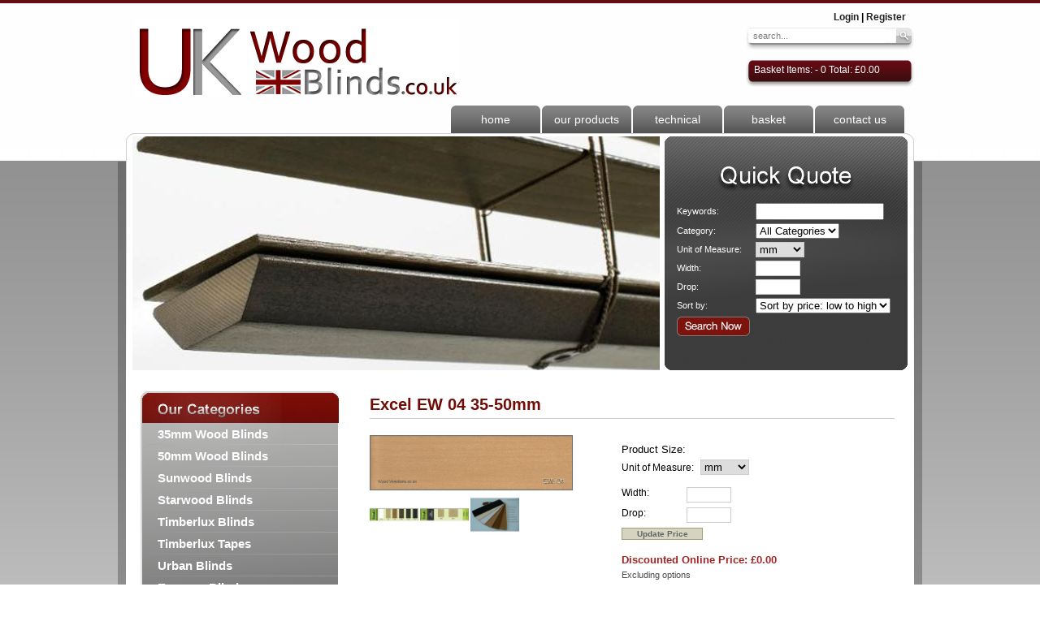

--- FILE ---
content_type: text/html; charset=ISO-8859-1
request_url: https://www.ukwoodblinds.co.uk/35mm-Slat/Excel-EW-04/
body_size: 8955
content:

<!DOCTYPE HTML PUBLIC "-//W3C//DTD HTML 4.01 Transitional//EN" "http://www.w3.org/TR/html4/loose.dtd">
<html>
    <head>
        <title>Decora Excel EW04 35-50mm Wooden Blinds</title>
        		<meta name="description" content="Decora Excel EW04 35-50mm Wooden Blinds">
        <meta name="keywords" content="Decora Excel EW04 35-50mm Wooden Blinds">
                <link rel="canonical" href="http://www.ukwoodblinds.co.uk/Excel-Wood-Blinds/Excel-EW-04">
                <meta http-equiv="Content-Type" content="text/html; charset=iso-8859-1">
        <meta name="SKYPE_TOOLBAR" content="SKYPE_TOOLBAR_PARSER_COMPATIBLE">
        
        <link rel="shortcut icon" href="/favicon.ico?v=3">
        <link rel="icon" href="/favicon.ico?v=3" type="image/x-icon">
        <link rel="shortcut icon" href="/favicon.ico?v=3" type="image/x-icon">
        <link rel="alternate" type="application/rss+xml" href="/rss_feeds/rss_articles.xml" title=""> 
        <link type="text/css" rel="stylesheet" href="/theme/js/jquery/smoothness/jquery-ui-1.8.5.custom.css" >
		<script type="text/javascript" src="/theme/js/jquery/jquery-1.4.2.min.js"></script>
		<script type="text/javascript" src="/theme/js/jquery/jquery-ui-1.8.5.custom.min.js"></script>
		<link href="/reset/reset.css" rel="stylesheet" type="text/css">
		<link href="/reset/text.css" rel="stylesheet" type="text/css">
		<link href="/include/script/jquery.lightbox-0.5.css" rel="stylesheet" type="text/css" media="screen"><link href="/include/script/jquery.simplyscroll-1.0.4.css" rel="stylesheet" type="text/css" media="screen">                
<script type='text/javascript' src='/include/script/fader_module.js'></script>
<script type='text/javascript'>
var topbanner = new Array();
topbanner[0] = new Object()
topbanner[0]["delay"]=5000;
topbanner[0]["width"]=649;
topbanner[0]["fader_type"]='fade';
topbanner[1] = new Object()
topbanner[1]["delay"]=5000;
topbanner[1]["width"]=649;
topbanner[1]["fader_type"]='fade';
topbanner[2] = new Object()
topbanner[2]["delay"]=5000;
topbanner[2]["width"]=649;
topbanner[2]["fader_type"]='fade';
topbanner[3] = new Object()
topbanner[3]["delay"]=5000;
topbanner[3]["width"]=649;
topbanner[3]["fader_type"]='fade';
topbanner[4] = new Object()
topbanner[4]["delay"]=5000;
topbanner[4]["width"]=649;
topbanner[4]["fader_type"]='fade';
topbanner[5] = new Object()
topbanner[5]["delay"]=5000;
topbanner[5]["width"]=649;
topbanner[5]["fader_type"]='fade';
topbanner[6] = new Object()
topbanner[6]["delay"]=5000;
topbanner[6]["width"]=649;
topbanner[6]["fader_type"]='fade';
topbanner[7] = new Object()
topbanner[7]["delay"]=5000;
topbanner[7]["width"]=649;
topbanner[7]["fader_type"]='fade';
topbanner[8] = new Object()
topbanner[8]["delay"]=5000;
topbanner[8]["width"]=649;
topbanner[8]["fader_type"]='fade';
topbanner[9] = new Object()
topbanner[9]["delay"]=5000;
topbanner[9]["width"]=649;
topbanner[9]["fader_type"]='fade';
topbanner[10] = new Object()
topbanner[10]["delay"]=5000;
topbanner[10]["width"]=649;
topbanner[10]["fader_type"]='fade';
topbanner[11] = new Object()
topbanner[11]["delay"]=5000;
topbanner[11]["width"]=649;
topbanner[11]["fader_type"]='fade';
topbanner[12] = new Object()
topbanner[12]["delay"]=5000;
topbanner[12]["width"]=649;
topbanner[12]["fader_type"]='fade';
topbanner[13] = new Object()
topbanner[13]["delay"]=5000;
topbanner[13]["width"]=649;
topbanner[13]["fader_type"]='fade';</script>
        <link href="/login_slider.css" type="text/css" rel="stylesheet">
        <!-- jQuery - the core - Login Slider -->
        <!-- Sliding effect - Login Slider -->
        <script type="text/javascript" src="/include/script/login_slider/slide.js"></script>
		<script type="text/javascript" src="/include/script/xlib.js"></script>
		<script type="text/javascript" src="/include/script/jquery.lightbox-0.5.min.js"></script>
<script type="text/javascript" src="/include/script/jquery.simplyscroll-1.0.4.min.js"></script>
        <script type="text/javascript">
$(function() {

	$('#lightboximages a').lightBox({
		fixedNavigation:true,
		imageBlank: '/images/lightbox-blank.gif',
		imageLoading: '/images/lightbox-ico-loading.gif',
		imageBtnClose: '/images/lightbox-btn-close.gif',
		imageBtnPrev: '/images/lightbox-btn-prev.gif',
		imageBtnNext: '/images/lightbox-btn-next.gif'
	});


	if($('#specials-content-box').length > 0) {
        $('#specials-content-box').simplyScroll({
                autoMode: 'loop',
                className: 'vert',
                horizontal: false,
                frameRate: 20,
                speed: 2
        });
    }
	
	if($('.scallop_info a > img').length > 0) {
        $('.scallop_info a > img').parent().lightBox({
            fixedNavigation:true,
            imageBlank: '/images/lightbox-blank.gif',
            imageLoading: '/images/lightbox-ico-loading.gif',
            imageBtnClose: '/images/lightbox-btn-close.gif',
            imageBtnPrev: '/images/lightbox-btn-prev.gif',
            imageBtnNext: '/images/lightbox-btn-next.gif'
        });
    }

});
</script>
        
        <link href="/css.css" rel="stylesheet" type="text/css">
    </head>
    <body >
	
	<div id="ws-wrapper">
	
		 <div class="header">
	          <a href="/" title="UK Wood Blinds" id="complogo"><img src="/images/uk-wood-blinds-logo.jpg"></a>

	          			  
			  <div style="position:absolute; top:10px; right:10px; font-weight:bold; text-align:right">
			  <a href="/login">Login</a> | <a href="/register">Register</a>
			  </div>
	        
	          <div id="search">
	            <form method="post" action="/search">
	              <input name="terms" type="text" class="formsearch" value="search..." onFocus="if(this.value=='search...'){this.value=''; this.style.color='#837e7e'}" onBlur="if(this.value==''){this.value='search...'; this.style.color='#837e7e'}">
	              <input name="quick" type="hidden" value="1">
	              <input name="quick" type="submit" value="" class="formfind">
	            </form>
	          </div>

				<div id="minicart">
					<a href="/cart"><span>Basket  Items: - 0 Total: &pound;0.00  </span></a>
					
				</div>
				
				<div style="position:absolute; top:105px; right:10px; font-weight:bold;"></div>
	
				<ul>
					<li><a href="/" title="home">home</a></li>
					<li><a href="/static/Our_Products" title="home">our products</a></li>
					<li><a href="/static/Technical" title="home">technical</a></li>
					<li><a href="/cart" title="home">basket</a></li>
					<li><a href="/contact_us" title="Contact Us">contact us</a></li>
				</ul>
	             
	
	        </div>  	
	<div id="wide-container">
	
      <div class="container">
	
	
	<div id="top-ban-calc">
	
		<div id="banner-fader">
			  <p><small>
<div class="fader_container" id="fader_topbanner" style="width:649px;height:288px;display:block;text-align:left;">
<div class="fader_element" id="topbanner_slide_0" style="z-index:14;width:649px;height:288px;;background-color:#FFFFFF">
<table width="100%" cellspacing="0" cellpadding="0">
<tr><td valign="middle">
<img src="/userfiles/fader/Topefader_1.jpg" alt="">
</td></tr></table></div>
<div class="fader_element" id="topbanner_slide_1" style="z-index:13;width:649px;height:288px;;background-color:#FFFFFF">
<table width="100%" cellspacing="0" cellpadding="0">
<tr><td valign="middle">
<img src="/userfiles/fader/Topefader_3.jpg" alt="">
</td></tr></table></div>
<div class="fader_element" id="topbanner_slide_2" style="z-index:12;width:649px;height:288px;;background-color:#FFFFFF">
<table width="100%" cellspacing="0" cellpadding="0">
<tr><td valign="middle">
<img src="/userfiles/fader/fade1.jpg" alt="">
</td></tr></table></div>
<div class="fader_element" id="topbanner_slide_3" style="z-index:11;width:649px;height:288px;;background-color:#FFFFFF">
<table width="100%" cellspacing="0" cellpadding="0">
<tr><td valign="middle">
<img src="/userfiles/fader/fade2.jpg" alt="">
</td></tr></table></div>
<div class="fader_element" id="topbanner_slide_4" style="z-index:10;width:649px;height:288px;;background-color:#FFFFFF">
<table width="100%" cellspacing="0" cellpadding="0">
<tr><td valign="middle">
<img src="/userfiles/fader/Topfader_2.jpg" alt="">
</td></tr></table></div>
<div class="fader_element" id="topbanner_slide_5" style="z-index:9;width:649px;height:288px;;background-color:#FFFFFF">
<table width="100%" cellspacing="0" cellpadding="0">
<tr><td valign="middle">
<img src="/userfiles/fader/Topefader_4.jpg" alt="">
</td></tr></table></div>
<div class="fader_element" id="topbanner_slide_6" style="z-index:8;width:649px;height:288px;;background-color:#FFFFFF">
<table width="100%" cellspacing="0" cellpadding="0">
<tr><td valign="middle">
<img src="/userfiles/fader/Topefader_5.jpg" alt="">
</td></tr></table></div>
<div class="fader_element" id="topbanner_slide_7" style="z-index:7;width:649px;height:288px;;background-color:#FFFFFF">
<table width="100%" cellspacing="0" cellpadding="0">
<tr><td valign="middle">
<img src="/userfiles/fader/Topfader_11.jpg" alt="">
</td></tr></table></div>
<div class="fader_element" id="topbanner_slide_8" style="z-index:6;width:649px;height:288px;;background-color:#FFFFFF">
<table width="100%" cellspacing="0" cellpadding="0">
<tr><td valign="middle">
<img src="/userfiles/fader/Topfqader_9.jpg" alt="">
</td></tr></table></div>
<div class="fader_element" id="topbanner_slide_9" style="z-index:5;width:649px;height:288px;;background-color:#FFFFFF">
<table width="100%" cellspacing="0" cellpadding="0">
<tr><td valign="middle">
<img src="/userfiles/fader/Topfader_8.jpg" alt="">
</td></tr></table></div>
<div class="fader_element" id="topbanner_slide_10" style="z-index:4;width:649px;height:288px;;background-color:#FFFFFF">
<table width="100%" cellspacing="0" cellpadding="0">
<tr><td valign="middle">
<img src="/userfiles/fader/Topefader_7.jpg" alt="">
</td></tr></table></div>
<div class="fader_element" id="topbanner_slide_11" style="z-index:3;width:649px;height:288px;;background-color:#FFFFFF">
<table width="100%" cellspacing="0" cellpadding="0">
<tr><td valign="middle">
<img src="/userfiles/fader/Topfader6.jpg" alt="">
</td></tr></table></div>
<div class="fader_element" id="topbanner_slide_12" style="z-index:2;width:649px;height:288px;;background-color:#FFFFFF">
<table width="100%" cellspacing="0" cellpadding="0">
<tr><td valign="middle">
<img src="/userfiles/fader/Topfader12.jpg" alt="">
</td></tr></table></div>
<div class="fader_element" id="topbanner_slide_13" style="z-index:1;width:649px;height:288px;;background-color:#FFFFFF">
<table width="100%" cellspacing="0" cellpadding="0">
<tr><td valign="middle">
<img src="/userfiles/fader/fader_img.jpg" alt="">
</td></tr></table></div>
</div></small></p>		</div>
		
		<div id="quick-calculator">
			
			<form method="get" action="/search">
				<table cellpadding="2" cellspacing="2" border="0" style=" margin:80px 10px 0 15px" width="100%">
					<tr>
						<td>Keywords: </td>
						<td><input type="text" style="width:150px;" name="terms" value=""></td>
					</tr>
					<tr>
						<td>Category:</td>
						<td>
							<select name="incat">
								<option value="-">All Categories</option>
															</select>
						</td>
					</tr>
					
					
						<tr>
				<td>
					<label>Unit of Measure:</label>
				</td>
				<td>
					<select id="uom" name="uom" onchange="toshowinchesboxes_search(this.value)" style="border: 1px solid #cccccc;">
						<option value="mm" >mm</option>
						<option value="cm" >cm</option>
						<option value="inch" >inches</option>
					</select>
				</td>
			</tr>
			
			
			<tr>
				<td>
					<span style="font-size:12px"><label>Width:</label>
				</td>
				<td>
					<input type="text" name="width" size="5" maxlength="10" value="" style="border: 1px solid #cccccc;">
					<span id="widthinchsection" name="widthinchsection" style="display:none">
						<select name="width_fractions" style="border: 1px solid #cccccc;"> 
							<option value=".0" >0</option>
							<option value=".125" >1/8</option>
							<option value=".25" >1/4</option>
							<option value=".375" >3/8 </option>
							<option value=".50" >1/2</option>
							<option value=".625" >5/8</option>
							<option value=".75" >3/4</option>
							<option value=".875" >7/8</option>
						</select> 
					</span>
				</td>
			</tr>
			
			<tr>
				<td>  
					<span style="font-size:12px"><label>Drop:</label></span>
				</td>
				<td>        
					<input type="text" name="height" size="5" maxlength="10" value="" style="border: 1px solid #cccccc;">
					<span id="heightinchsection" name="heightinchsection" style="display:none">
						<select name="height_fractions" style="border: 1px solid #cccccc;"> 
							<option value=".0" >0</option>
							<option value=".125" >1/8</option>
							<option value=".25" >1/4</option>
							<option value=".375" >3/8 </option>
							<option value=".50" >1/2</option>
							<option value=".625" >5/8</option>
							<option value=".75" >3/4</option>
							<option value=".875" >7/8</option>
						</select> 
					</span>
			</td>
			</tr>
			
			
			
			
			<script type="text/javascript">
				/**
			 * shows the input boxes for inches and fractions when inches are selected 
			 */
			function toshowinchesboxes_search(uom){
			   if (uom=='inch'){
					 // show inches boxes
					 document.getElementById('widthinchsection').style.display = "inline";
					 document.getElementById('heightinchsection').style.display = "inline";         
			   }
			   else{
					 // show inches boxes
					 document.getElementById('widthinchsection').style.display = "none";
					 document.getElementById('heightinchsection').style.display = "none";         
			   }
			}
			  toshowinchesboxes_search('');
			</script>
			
			
			
					
			        
					
					
					
					
					
					<tr>
						<td>Sort by: </td>
						<td>
							<select name="sortmethod" onchange="cms_changeSort(this);">
								<option value="lohi">Sort by price: low to high</option>
								<option value="hilo">Sort by price: high to low</option>
							</select>
						</td>
					</tr>
					<tr><td colspan="2"><input type="hidden" name="quick" value="1" ><input type="submit" name="quick" value="" class="but_submit_quote"></td></tr>
				</table>
			</form>
		</div>
		
	</div>
	
	

           <div id="left-col">
				<div id="leftmenu-head"></div>
     			<ul>
    	            	            <li class="spacerbar"    ><a href="http://www.ukwoodblinds.co.uk/35mm-Slat" title="35mm Wood Blinds">35mm Wood Blinds</a>
            	                        </li>
            	            	            <li class="spacerbar"    ><a href="http://www.ukwoodblinds.co.uk/50mm-Slat" title="50mm Wood Blinds">50mm Wood Blinds</a>
            	                        </li>
            	            	            <li class="spacerbar"    ><a href="http://www.woodvenetians.co.uk/Sunwood-Blinds" target="_blank" title="Sunwood Blinds">Sunwood Blinds</a>
            	                        </li>
            	            	            <li class="spacerbar"    ><a href="http://www.ukwoodblinds.co.uk/Starwood-Blinds" title="Starwood Blinds">Starwood Blinds</a>
            	                        </li>
            	            	            <li class="spacerbar"    ><a href="http://www.woodvenetians.co.uk/Timberlux-Blinds" target="_blank" title="Timberlux Blinds">Timberlux Blinds</a>
            	                        </li>
            	            	            <li class="spacerbar"    ><a href="http://www.woodvenetians.co.uk/Timberlux-Tapes" target="_blank" title="Timberlux Tapes">Timberlux Tapes</a>
            	                        </li>
            	            	            <li class="spacerbar"    ><a href="http://www.ukwoodblinds.co.uk/Urban-Blinds" title="Urban Blinds">Urban Blinds</a>
            	                        </li>
            	            	            <li class="spacerbar"    ><a href="http://www.ukwoodblinds.co.uk/Essence-Blinds" title="Essence Blinds">Essence Blinds</a>
            	                        </li>
            	            	            <li class="spacerbar"    ><a href="http://www.ukwoodblinds.co.uk/Expressions-Blinds" title="Expressions Blinds">Expressions Blinds</a>
            	                        </li>
            	            	            <li class="spacerbar"    ><a href="http://www.ukwoodblinds.co.uk/Sherwood-Blinds" title="Sherwood Blinds">Sherwood Blinds</a>
            	                        </li>
            	            	            <li class="spacerbar"    ><a href="http://www.ukwoodblinds.co.uk/Everglade-Blinds" title="Everglade Blinds">Everglade Blinds</a>
            	                        </li>
            	            	            <li class="spacerbar"    ><a href="http://www.woodvenetians.co.uk/Faux-Wood-Blinds" target="_blank" title="Faux Wood Blinds">Faux Wood Blinds</a>
            	                        </li>
            	            	            <li class="spacerbar"    ><a href="http://www.woodvenetians.co.uk/Alumitex-Blinds" target="_blank" title="Aluminium Blinds">Aluminium Blinds</a>
            	                        </li>
            	            	            <li class="spacerbar"    ><a href="http://www.ukwoodblinds.co.uk/White-Wooden-Blinds" title="White Wood Blinds">White Wood Blinds</a>
            	                        </li>
            	            	            <li class="spacerbar"    ><a href="http://www.ukwoodblinds.co.uk/Gloss-Wood-Blinds" title="Gloss Wood Blinds">Gloss Wood Blinds</a>
            	                        </li>
            	            	            <li class="spacerbar"    ><a href="http://www.ukwoodblinds.co.uk/Budget-Wood-Blinds" title="Budget Wood Blinds">Budget Wood Blinds</a>
            	                        </li>
            	            	            <li class="spacerbar"    ><a href="http://www.ukwoodblinds.co.uk/Painted-Finishes" title="Painted Finishes">Painted Finishes</a>
            	                        </li>
            	            	            <li class="spacerbar"    ><a href="http://www.ukwoodblinds.co.uk/Bead-Fit-Frames" title="Bead Fit Frames">Bead Fit Frames</a>
            	                        </li>
            	            	            <li class="spacerbar"    ><a href="http://www.pgblindsandshutters.co.uk" target="_blank" title="Other Blinds">Other Blinds</a>
            	                        </li>
            	            	            <li class="spacerbar"    ><a href="http://www.ukwoodblinds.co.uk/Online-Brochures" title="Online Brochures">Online Brochures</a>
            	                        </li>
            	            	            <li    ><a href="http://www.ukwoodblinds.co.uk/Payments" title="Payments">Payments</a>
            	                        </li>
            		</ul>				<a href="/static/Image_Gallery" id="manufacturers" title="Image Gallery">Image Gallery</a>
			
	
				 					  <div class="brandsinc-home">    <div class="banners-content-box">
        <div class="banner-content"><p><a title="Specials" href="/specials"><img title="special offers" src="/userfiles/images/special-offers.jpg" alt="special offers" width="242" height="154"></a></p>
<p><a href="/specials"></a><a title="Videos" href="/static/Videos"><img title="our videos" src="/userfiles/images/bane2.jpg" alt="our videos" width="242" height="156"></a></p>
<p>&nbsp;</p>
<p><a title="Online Payments" href="/static/Online_Payment"></a></p></div>
    </div></div>
	             
			</div>
			
			
			
			
			<div id="center-col">
				 <form action="/cart" method="post" name="cartform">
	<input type="hidden" name="add2cart" value="1" >
	<input type="hidden" name="product_id" value="97" >
	<input type="hidden" name="cat_id" value="72" >

	<div class="topbar1"><div class="topright">
		<h3 class="topbartitle">Excel EW 04 35-50mm</h3>
	</div></div>

	<div id="product_view">
		
		<table cellspacing="0" cellpadding="0" border="0" width="100%">
		<tr>
						<td valign="top" width="300" id="lightboximages">
				    <a href="/lg_images/Excel-EW-04[2].jpg" rel="lightbox[1201872772]"  title="Excel-EW-04">
        <img id="main_pimg" src="/lg_images/Excel-EW-04[2].jpg" width="250" alt="" title="Excel EW 04 35-50mm" longdesc="Excel EW 04 35-50mm">
    </a>
								  <table cellpadding="0" cellspacing="0" border="0">
    <tr valign="top">
                      <td valign="top" style="padding:0px">
	<center>
	  <div style="margin-right:2px;">
	    <a href="/lg_images/Excel-EW-04[3].jpg" rel="lightbox[1201872772]"  title="Excel-EW-04">
	      <img id="img_1" src="/sm_images/Excel-EW-04[3].jpg" width="60" height="60" alt="" title="Excel EW 04 35-50mm" longdesc="Excel EW 04 35-50mm">
	    </a>
	  </div>
	</center>
      </td>
                  <td valign="top" style="padding:0px">
	<center>
	  <div style="margin-right:2px;">
	    <a href="/lg_images/Excel-EW-04[4].jpg" rel="lightbox[1201872772]"  title="Excel-EW-04">
	      <img id="img_2" src="/sm_images/Excel-EW-04[4].jpg" width="60" height="60" alt="" title="Excel EW 04 35-50mm" longdesc="Excel EW 04 35-50mm">
	    </a>
	  </div>
	</center>
      </td>
                  <td valign="top" style="padding:0px">
	<center>
	  <div style="margin-right:2px;">
	    <a href="/lg_images/Excel-EW-04[5].jpg" rel="lightbox[1201872772]"  title="Excel-EW-04">
	      <img id="img_3" src="/sm_images/Excel-EW-04[5].jpg" width="60" height="60" alt="" title="Excel EW 04 35-50mm" longdesc="Excel EW 04 35-50mm">
	    </a>
	  </div>
	</center>
      </td>
            </tr>
  </table>
							</td>
			
			<td align="left" class="product_price" width="326" valign="top">
				<input type="hidden" name="product_id" value="97" >
		<div style="margin:0 0 5px 0;">Product Size:</div>

<div id="matrix_custom" style="display:block">
	<div style="white-space:nowrap">
		<label style="font-weight:normal;">Unit of Measure:</label>&nbsp;
		<select id="matrix_custom_uom" name="matrix_custom[uom]" onchange="show_matrix_fractions(this.value)" style="border: 1px solid #cccccc;">
			<option value="mm" >mm</option>
			<option value="cm" >cm</option>
			<option value="inch" >inches</option>
		</select>
	</div>
	
	
	<div style="margin-bottom:6px;"><br >
		<label style="width:80px;float:left;font-weight:normal;">Width:</label>
		<input type="text" id="matrix_custom_width" name="matrix_custom[width]" size="5" maxlength="10" value="" style="border: 1px solid #cccccc;">
		
			<span class="fraction_container" style="display:none">
			<select id="matrix_custom_width_fraction" name="matrix_custom[width_fraction]" style="border: 1px solid #cccccc;">
				<option value=".0" >0
				<option value=".125" >1/8
				<option value=".25" >1/4
				<option value=".375" >3/8
				<option value=".50" >1/2
				<option value=".625" >5/8
				<option value=".75" >3/4
				<option value=".875" >7/8
			</select>
		</span>
	</div>
	
	<div>
		<label style="width:80px;float:left;font-weight:normal;">Drop:</label>
		<input type="text" id="matrix_custom_height" name="matrix_custom[height]" size="5" maxlength="10" value="" style="border: 1px solid #cccccc;">
		<span class="fraction_container" style="display:none">
			<select id="matrix_custom_height_fraction" name="matrix_custom[height_fraction]" style="border: 1px solid #cccccc;">
				<option value=".0" >0
				<option value=".125" >1/8
				<option value=".25" >1/4
				<option value=".375" >3/8
				<option value=".50" >1/2
				<option value=".625" >5/8
				<option value=".75" >3/4
				<option value=".875" >7/8
			</select>
		</span>
	</div>

		<input type="button" class="sbutton1" onclick="calculate_matrix_cost();" value="Update Price" style="padding:1px 5px;margin-top:6px;width:100px;" >
</div><br>

<div>
	<input type="hidden" id="matrix_price" name="matrix_price" size="5" maxlength="10" value="0">
	<div class="discount-span">Discounted Online Price: &pound;<span id="base_price">0.00</span></div>
	<p style="font-size:11px;">Excluding options</p>
</div><br>



	
			<div style="margin-top:10px;">
			Slat Size:<br>
			
			<select id="op_0" name="op_Slat_Size" class="product_option" onchange="calculate_options_price();" >
				<option value="" selected="selected">Please Select...</option>
									<option value="3kwi6mi741">35mm Slat</option>
									<option value="3kwi6mi742">50mm Slat</option>
							</select>
		</div>
			<div style="margin-top:10px;">
			Measurements:<br>
			
			<select id="op_1" name="op_Measurements" class="product_option" onchange="calculate_options_price();" >
				<option value="" selected="selected">Please Select...</option>
									<option value="3kwi6mi744">Recess</option>
									<option value="3kwi6mi745">Blind Size</option>
							</select>
		</div>
			<div style="margin-top:10px;">
			Tape Option:<br>
			
			<select id="op_2" name="op_Tape_Option" class="product_option" onchange="calculate_options_price();" >
				<option value="" selected="selected">Please Select...</option>
									<option value="2vlp2nt520">Standard String</option>
									<option value="2vlp2nt521">Tape Option+20%</option>
							</select>
		</div>
			<div style="margin-top:10px;">
			Stained Slat Ends:<br>
			
			<select id="op_3" name="op_Stained_Slat_Ends" class="product_option" onchange="calculate_options_price();" >
				<option value="" selected="selected">Please Select...</option>
									<option value="2vlp2nt523">Stained Slat Ends+10%</option>
									<option value="2vlx0hwrq">Not Stained STD</option>
							</select>
		</div>
			<div style="margin-top:10px;">
			Tape Colour Option:<br>
			
			<select id="op_4" name="op_Tape_Colour_Option" class="product_option" onchange="calculate_options_price();" >
				<option value="" selected="selected">Please Select...</option>
									<option value="2vlp2nt525">Orchid Tape EW 01+15%</option>
									<option value="2vlp2nt526">Mocha Tape EW 02+15%</option>
									<option value="2vlp2nt527">Incense Tape EW 03+15%</option>
									<option value="2vlp2nt528">Treacle Tape EW 04 Std Tape</option>
									<option value="2vlp2nt529">Clay Tape EW 05+15%</option>
									<option value="2vlp2nt5210">Mercury Tape EW 06+15%</option>
									<option value="2vm3hl2z8">No Tape</option>
							</select>
		</div>
			<div style="margin-top:10px;">
			Pelmet:<br>
			
			<select id="op_5" name="op_Pelmet" class="product_option" onchange="calculate_options_price();" >
				<option value="" selected="selected">Please Select...</option>
									<option value="2vlp2nt5212">STD Blind Size</option>
									<option value="2vlp2nt5213">Single  Mitred End</option>
									<option value="2vlp2nt5214">Double Mitred End</option>
									<option value="2vlp2nt5215">Uncut Oversize</option>
							</select>
		</div>
			<div style="margin-top:10px;">
			Controls:<br>
			
			<select id="op_6" name="op_Controls" class="product_option" onchange="calculate_options_price();" >
				<option value="" selected="selected">Please Select...</option>
									<option value="2vlp2nt5217">L/H Tilt + R/H Raise STD</option>
							</select>
		</div>
			<div style="margin-top:10px;">
			Pull Tassel Option:<br>
			
			<select id="op_7" name="op_Pull_Tassel_Option" class="product_option" onchange="calculate_options_price();" >
				<option value="" selected="selected">Please Select...</option>
									<option value="2vlp2nt5219">STD Slat Match</option>
									<option value="2vlp2nt5220">Chrome &nbsp;&nbsp;(+ &pound;6.00)</option>
									<option value="2vlp2nt5221">Matt Nickel &nbsp;&nbsp;(+ &pound;6.00)</option>
									<option value="2vlp2nt5222">Brushed Brass &nbsp;&nbsp;(+ &pound;6.00)</option>
									<option value="2vlp2nt5223">Black &nbsp;&nbsp;(+ &pound;6.00)</option>
							</select>
		</div>
		
	<br>
			<input type="hidden" id="matrix_rrp_pc" value="40.00">
		<div id="matrix_rrp_pc_container" style="display:none; color:#444;"><label>RRP: &pound;</label><span id="base_rrp_pc">0.00</span></div>
	    <div class="discount-span">Discounted Online Price: &pound;<span class="totalprice">0.00</span></div>
    <p style="font-size:11px;">Including options</p>
<br>
	<label>Qty:</label>
	<input type="text" style="width:50px;text-align:center" id="qty" name="qty" value="1" ><br><br>
																	<div>
						<input type="button" style="margin-top:10px" class="add_cart" id="add2cart" name="add2cart" value="" onclick="add_to_cart_check(); return false;">
											</div>
								<div class="addfav"><a href="/add?product_id=97&amp;add2fav=true" title="Add Excel EW 04 35-50mm to your favourites"><img src="/images/add_favs.gif" alt="Add Excel EW 04 35-50mm to your favourites" title="Add Excel EW 04 35-50mm to your favourites"></a></div>
				<div class="addwish"><a href="/add?product_id=97&amp;add2wish=true" title="Add Excel EW 04 35-50mm to your wishlist"><img src="/images/add_wish.gif" alt="Add Excel EW 04 35-50mm to your wishlist" title="Add Excel EW 04 35-50mm to your wishlist"></a></div>

				<div id="addsamplerequest"><input type="submit" style="margin-top:10px; " class="sbutton1" id="addsample" name="addsample" value="Request Sample"></div>
			</td>
		</tr>

		<tr>
			<td colspan="2">
				<div class="product_info">
					<h4>Excel EW 04 35-50mm</h4>
					
										
					<div class="product_desc">
						<p>&nbsp;</p>
<p><span style="color: #800000; font-size: medium; font-weight: bold;">Decora Excel &trade; 35mm- 50mm EW 04 Wood Venetian Blinds</span></p>
<p>&nbsp;</p>
<p><span style="color: #800000; font-size: medium; font-weight: bold;"><br></span></p>					</div>

					<div id="rating">
						<b>Average Customer Rating:</b><br>
						<span><img src="/images/rating/stars_0.png" width="96" height="24" alt="Unrated"></span><br>
													Currently not rated
						
						
											</div>
				</div>
			</td>
		</tr>
		</table>

					</div>
</form>



<script type="text/javascript" src="/theme/js/star_rating/jquery.ui.stars.min.js"></script>
<link type="text/css" rel="stylesheet" href="/theme/js/star_rating/jquery.ui.stars.min.css" >
<script type="text/javascript">

	
 	
	
		
	/**
	 * Shows the input boxes for inches and fractions when inches are selected 
	 */
	function show_matrix_fractions(uom) {
	
		try {
			if (uom == 'inch'){
				// show inches boxes
				$('#matrix_custom_width_fraction').parent('.fraction_container').show();
				$('#matrix_custom_height_fraction').parent('.fraction_container').show();         
			} else{
				// hide inches boxes
				$('#matrix_custom_width_fraction').parent('.fraction_container').hide();
				$('#matrix_custom_height_fraction').parent('.fraction_container').hide();         
			}
		}
			catch (e){
		}
	}
	
 	
	
	function calculate_matrix_cost(callback) {
		
		var width  = $('#matrix_custom_width').attr('value');
		var height = $('#matrix_custom_height').attr('value');
		var uom    = $('#matrix_custom_uom').attr('value');
		var width_fraction  = $('#matrix_custom_width_fraction').attr('value');
		var height_fraction = $('#matrix_custom_height_fraction').attr('value');               

	 	var local_width  = 0;  // measured in mm
		var local_height = 0;  // measured in mm

		// convert width and drop to mm, uom determines the unit of measure
		switch (uom) {
			case 'inch':
				local_width  = ((width  + width_fraction) / 0.3937008) * 10 ;
				local_height = ((height + height_fraction)  / 0.3937008) * 10 ;
			break;
			case 'cm':
				local_width  = (width  * 10);
				local_height = (height * 10);
			break;
			case 'mm':
				local_width  = width;
				local_height = height;
			break;
			default:
				local_width  = width;
				local_height = height;
			break;
		}
	 	
		local_width  = Math.round(local_width);
		local_height = Math.round(local_height);
		
        /*Here one collects the data so we can send it via ajax post*/
		var data = {};
		data.action		= 'calculate_cost';
		data.width 		= local_width;
		data.height 	= local_height;
		data.matrix_id 	= 28;
        data.product_id = 97;
		
		$.post('/ajax/product_matrix.php', data, function(data) {
			//console.log(data);
			if (data.indexOf('failed') !== -1) {
				data = 0;
				//alert('Please enter a valid date range');
			}
			set_matrix_cost(data, callback);
		});
 	}	
	
	function set_matrix_cost(price, callback) {
		
		var price = parseFloat(price); 
		price = price.toFixed(2);
		
	    $('#matrix_price').attr('value', price);
	    $('#base_price').html(price);
	    
	    if ((price == 0) && (($('#matrix_custom_height').attr('value') > 0) || ($('#matrix_custom_height').attr('value') > 0))) {
	    	alert("Please enter a valid measurement for your product");
	    } 
	    
	    calculate_options_price(callback);
	}	


    show_matrix_fractions('');	
    calculate_matrix_cost();	
    var optionValueStocklevel= new Array;

    

    function checkSelectedOptionAgainstArray(requiredQty, optionValueId){
        //if selected option value is not in the array then, stock control was not needed on it
        if (!optionValueStocklevel[optionValueId]){
            return true;
        }
        if (optionValueStocklevel[optionValueId] <=0 ){
            alert('Sorry, We do not have that quantity in stock');
            return false;
        }
        if (requiredQty >optionValueStocklevel[optionValueId]){
            alert('Sorry, We do not have that quantity in stock for this option. Current Stock level is: '+optionValueStocklevel[optionValueId]);
            return false;
        }
        return true;
    }

   // make sure that you cannot continue if stock =0, or qty required is > stock level
   // as we find the option value ids, do the check
    function checkOptionStockLevel(requiredQty){
       var theForm=document.cartform;
       var listofselectedoptionvalues='';
       for (var i=0;i<theForm.elements.length;i++) {
           try{
               var e=theForm.elements[i];
               elementid=e.id;
               if (elementid.substr(0,3)== 'op_'){
                   elementValue=document.getElementById(elementid).value;
                   if (elementValue!='-'){
                       return checkSelectedOptionAgainstArray(requiredQty, elementValue);
                   }
                }
            }
            catch(e){}
       }
          return true;// default is allow to add to cart
        //alert(listofselectedoptionvalues);
    }



	function add_to_cart_check() {
					//calculate_matrix_cost("checkbeforeaddingtocart");
			calculate_matrix_cost('validate_form');
			}

	function validate_form() {

				
                var required  = [];
                required[0] = {name:'0', display_name:'Slat_Size', index:'1'};
                required[1] = {name:'1', display_name:'Measurements', index:'1'};
                required[2] = {name:'2', display_name:'Tape_Option', index:'1'};
                required[3] = {name:'3', display_name:'Stained_Slat_Ends', index:'1'};
                required[4] = {name:'5', display_name:'Pelmet', index:'1'};
                required[5] = {name:'7', display_name:'Pull_Tassel_Option', index:'1'};
        
        if (required.length) {
            for (var i = 0; i < required.length; i++) {
                var option = $('#op_'+required[i].name);
				if (option.val() == '') {
                    alert("'"+required[i].display_name+"' is a required field");
                    //e.preventDefault();
                    return false;
                }
            }
        }

        					var matrix_price = $('#matrix_price').attr('value');

			// If no price is set for the matrix, check that this isn't due to an invalid entry
			if ((matrix_price == 0) && (($('#matrix_custom_height').attr('value') > 0) || ($('matrix_custom_width').attr('value') > 0))) {
				return false;
			}

			// The matrix needs to contain a value to continue
			if (matrix_price == 0) {
				alert("Please select a valid measurement for your product");
				return false;
			}
		
		//alert('Add To Cart');
		document.cartform.submit();
	}


    function calculate_options_price(callback) {
    	

        var currentprice='0.00';

					// used for blinds using matrix
			currentprice = $('#matrix_price').attr('value');
		
		var data = {};
		data.action			= 'calculate_price';
		data.current_price	= currentprice;
		data.product_id		= '97';
		
		var pdiff = 0;
		
		// Opt pdiff faffing
		$('input[id^=opdiff_]').each(function(i,el){
			var id = $(el).attr('id').match(/opdiff_([a-z0-9]+)/i)[1];
			var pdm = $(el).val().match(/([\+\-]?)([0-9\.]+)([\%]?)/);
			if(pdm){
				if(parseFloat(data.current_price) > 0){
					if(pdm[3] == '%')
						var npdiff = data.current_price*pdm[2]/100;
					else
						var npdiff = pdm[2];
					npdiff = (Math.round(npdiff*100)/100).toFixed(2);
					var pdiffdisp = '&nbsp;&nbsp;('+pdm[1]+' &pound;'+npdiff+')';
				}else{
					var pdiffdisp = '&nbsp;&nbsp;('+pdm[0]+')';
				}
				//$('#pdiff_'+id+'_display').html(pdiffdisp);
			}
		});

  		var values = {};
	  	$(".product_option[value!=]").each(function(index, value) {
  			values[index] = $(this).attr('value');
  		});
  		
  		// Calc total
  		var npdiff = 0;
  		$('input:radio[name^=op_]:checked').each(function(i,el){
			var id = $(el).val();
			var pdm = $('input#opdiff_'+id).val().match(/([\+\-]?)([0-9\.]+)([\%]?)/);
			if(pdm){
				if(pdm[3] == '%')
					npdiff += parseFloat(pdm[1] + parseFloat(data.current_price)/100*pdm[2]);
				else
					npdiff += parseFloat(pdm[0]);
			}
  		});
		data.current_price = (parseFloat(data.current_price)+parseFloat(npdiff)).toFixed(2);
		
		
		/* // RRP?!? Ma. QT8125 -TH20110310
		var rrp_pc = parseFloat($('#matrix_rrp_pc').val());
		//var rrp = (data.current_price + (data.current_price / 100 * rrp_pc)).toFixed(2);
		var rrp = (parseFloat(data.current_price) + parseFloat(data.current_price / 100 * rrp_pc)).toFixed(2);
		//var rrp = rrp_pc;
		$('#matrix_rrp_pc_container').show().find('#base_rrp_pc').text(rrp); */
  		
  		data.values = $.param(values);
		$.post('/ajax/product_options.php', data, function(data){
			$('.totalprice').html(data);
			
			// RRP?!? Ma. QT8125 -TH20110310
			var rrp_pc = parseFloat($('#matrix_rrp_pc').val());
			//var rrp = (data.current_price + (data.current_price / 100 * rrp_pc)).toFixed(2);
			var rrp = (parseFloat(data) + parseFloat(data / 100 * rrp_pc)).toFixed(2);
			//var rrp = rrp_pc;
			$('#matrix_rrp_pc_container').show().find('#base_rrp_pc').text(rrp);
		});

		if (callback != undefined) {
			window[callback]();
		}

		return true;
    }
    
    $(document).ready(function(){
		$('input:radio[name^=op_]').change(function(ev){
			calculate_options_price();
		});
    });
</script>
				
				<div id="center-banners">

					<!--<div id="newsletter">
						<form name="MlistForm" method="post" action="/newsletter">
							<input name="terms" class="mailfield" type="text" value="ENTER EMAIL ADDRESS" onFocus="if(this.value=='ENTER EMAIL ADDRESS'){this.value=''; this.style.color='#0000'}" onBlur="if(this.value==''){this.value='ENTER EMAIL ADDRESS'; this.style.color='#0000'}">
							<input name="quick3" type="hidden" value="1">
							<input name="quick" class="mailbutton" type="submit" value=" ">    
						</form>
					</div>-->

                    <a title="Help and Advice" href="/static/Help_And_Advice" style="float: left;">
                        <img title="Help and Advice" src="/userfiles/images/help-and-advice-tall.jpg" alt="Help and Advice" style="width: 199px; height: 195px;" />
                    </a>
					
                                             <div id="c-banners">    <div class="banners-content-box">
        <div class="banner-content"><p><a title="Delivery" href="static/Delivery_Policy"><img style="float: left;" title="delivery" src="/userfiles/images/delivery-ban.jpg" alt="delivery" width="199" height="195"></a><a title="Online Payments" href="/static/Online_Payment"><img style="float: right;" title="secure online payment" src="/userfiles/images/paycardsnew.jpg" alt="secure online payment"></a></p></div>
    </div></div>
                      				</div>
			</div>
				
            <div style="clear:both;"></div>
     
		
        </div>
	</div>
		<div class="footerlinks">
			<a href="/contact_us" title="Contact Us">Contact Us</a> | 
			<a href="/privacy" title="Privacy Policy">Privacy Policy</a> | 
			<a href="/static/Delivery_Policy" title="Delivery Policy">Delivery Policy</a> | 
			<a href="/static/Returns_Policy" title="Returns Policy">Returns Policy</a> | 
			<a href="/static/FAQs" title="Customer FAQs">Customer FAQs</a> | 
			<a href="/static/Help_And_Advice" title="Help And Advice">Help And Advice</a> | 
			<a href="/static/Why_Us" title="Why Use Us">Why Use Us</a> | 
			<a href="/terms" title="Terms &amp; Conditions">Terms &amp; Conditions</a> | 
			<a href="/sitemap" title="Sitemap">Sitemap</a>
			<div id="footer-contact">
				<span>T:  Office : 01206 322771   -   Mobile : 07979 590990 | E: <a href="/contact_us" title="contact us">sales@ukwoodblinds.co.uk</a></span>
				<span>Copyright &copy; UK Wood Blinds</span>
			</div>
		</div>
		
</div>
		<script>
  (function(i,s,o,g,r,a,m){i['GoogleAnalyticsObject']=r;i[r]=i[r]||function(){
  (i[r].q=i[r].q||[]).push(arguments)},i[r].l=1*new Date();a=s.createElement(o),
  m=s.getElementsByTagName(o)[0];a.async=1;a.src=g;m.parentNode.insertBefore(a,m)
  })(window,document,'script','//www.google-analytics.com/analytics.js','ga');

  ga('create', 'UA-58468583-1', 'auto');
  ga('send', 'pageview');

</script>		    
    </body>
</html>


--- FILE ---
content_type: text/html; charset=ISO-8859-1
request_url: https://www.ukwoodblinds.co.uk/ajax/product_options.php
body_size: -91
content:

0.00

--- FILE ---
content_type: text/css; charset=ISO-8859-1
request_url: https://www.ukwoodblinds.co.uk/login_slider.css
body_size: 1225
content:
/***** clearfix *****/
.clear {clear: both;height: 0;line-height: 0;}
.clearfix:after {content: ".";display: block;height: 0;clear: both;visibility: hidden;}
.clearfix {display: inline-block;}
/* Hides from IE-mac \*/
* html .clearfix {height: 1%;}
.clearfix {display: block;}
/* End hide from IE-mac */
.clearfix {height: 1%;}
.clearfix {display: block;}


/* Panel Tab/button Start */
.tab {
  	background: url(/images/login_slider/tab_b.png) repeat-x 0 0;
	height: 28px;
	position: relative;
    top: 0;
    z-index: 999;
}

.tab .tabsetwidth {
	width:995px;
	margin: 0px auto;
}

.tab ul.login {
	display: block;
	position: relative;
  	float: right;
  	/*clear: right;
	width: auto;
	right: 50px;*/
	margin: 0px 5px 0px 0px;	
  	height: 28px;
  	font-weight: bold;
	line-height: 28px;
  	color: white;
	text-align: center;
	text-transform:uppercase;
}

.tab ul.login li.left {
  	background: url(/images/login_slider/tab_l.png) no-repeat left 0;
  	height: 28px;
	width: 10px;
	padding: 0;
	margin: 0;
  	display: block;
	float: left;
}

.tab ul.login li.right {
  	background: url(/images/login_slider/tab_r.png) no-repeat left 0;
  	height: 28px;
	width: 10px;
	padding: 0;
	margin: 0;
  	display: block;
	float: left;
}

.tab ul.login li {
 	text-align: left;
  	padding: 0 6px;
	display: block;
	float: left;
	height: 28px;
  	background: url(/images/login_slider/tab_m.png) repeat-x 0 0;
}

.tab ul.login li a, .tab ul.login li a:visited {
	color: #ffffff;
}

.tab ul.login li a:hover {
	color: white;
}

.tab .sep {color:#ffffff;}

.tab a.open {
	/*height: 20px;
	line-height: 20px !important;*/
	cursor: pointer;
	display: block;
	position: relative;
	/*width:100px;
	top: 11px;*/
	background:url(/images/login_slider/plus.gif) left no-repeat;
	padding-left:20px;
}

.tab a.close {
	/*height: 20px;
	line-height: 20px !important;*/
	cursor: pointer;
	display: block;
	position: relative;
	/*width:100px;
	top: 11px;*/
	background:url(/images/login_slider/minus.gif) left no-repeat;
	padding-left:20px;
}
/* Panel Tab/button Finish */


/* sliding panel */
#toppanel {
    position: relative;   /*absolute will overlap content - relative will push down */
    top: 0;
    width: 100%;
    z-index: 999;
    text-align: center;
    margin-left: auto;
    margin-right: auto;
}

#panel {
	width: 100%;
	height: 208px;
	background: #dedede;
	overflow: hidden;
	position: relative;
	z-index: 3;
	display: none;
}

#panel .maintitle {
	font-size: 16px;
	padding: 0px;
	margin: 0px 0px 1px 0px;
	color: #e33335;
	font-weight:bold;
}

#panel .content {
	width: 925px;
	margin: 0 auto;
	padding-top: 0px;
	text-align: left;
	font-size: 12px;
}

#panel .content td, #panel .content th {
	font-size: 12px;
	text-align:left;
}

#panel .content .left1 {
	width: 290px;
	float: left;
	padding: 0px 0px 0px 0px;
}

#panel .content .left {
	width: 604px;
	height:208px;
	float: left;
	padding: 0 15px 0 15px;
	border-left: 1px solid #6c6c6c;
}

#panel .content label {
	color:#000000;
}

#panel .content label a {
	color:#FFFFFF;
}

/* Login and Register buttons */
#panel .content input.bt_login,
#panel .content input.bt_register {
	/*display: block;
	float: left;
	clear: left;
	text-align: center;
	font-weight: bold;
	margin-top: 2px;*/
	cursor: pointer;
	border: none;
	height: 30px;
}

#panel .content input.bt_login {
	width: 177px;
	background-image:url(/images/login_slider/top_panel_login.gif);
	border-top-width: 0px;
	border-bottom-width: 0px;
	border-left-width: 0px;
	border-right-width: 0px;
	cursor: pointer;
}

#panel .content input.bt_register {
	width: 177px;
	background-image:url(/images/login_slider/top_panel_register.gif);
	border-top-width: 0px;
	border-bottom-width: 0px;
	border-left-width: 0px;
	border-right-width: 0px;
	cursor: pointer;
}

#panel .toplogin {
	margin-top:35px;
}

.tpfields {
	width:150px;
	color:#555555;
	border:#686868 1px solid;
}

.tpfields2 {
	width:70px;
	color:#555555;
	border:#686868 1px solid;
}

.browsecatstitle {
	background-color:#d5d5d5;
	color:#d92e65;
	width:150px;
	padding:9px 0px 9px 0px;
	text-align:center;
	font-weight:bold;
	font-size:14px;
}

.accsummary {
	color:#FFFFFF;
	font-size:14px;
	margin:7px 0px 7px 0px;
}

.panellogout {
	margin-top:30px;
}

ul.panelaccount  {
	margin:30px 0px 0px 0px;
	padding:0px;
	list-style:disc;
	color:#000000;
}

li.panelaccount {
	margin:7px 0px 7px 0px;
	padding:0px;
	list-style:disc;
	list-style-position:inside;
}

li.panelaccount a, li.panelaccount a:visited {
	color:#000000;
	font-size:12px;
	text-decoration:none;
}

li.panelaccount a:hover {
	color:#000000;
	font-size:12px;
	text-decoration:underline;
}

.topdelivery th { border-bottom:#6c6c6c 1px solid; color:#000000; }
.topdelivery td { color:#000000; }

--- FILE ---
content_type: text/css; charset=ISO-8859-1
request_url: https://www.ukwoodblinds.co.uk/css.css
body_size: 6412
content:
/* CSS Document */

img {
	border: 0;
	padding: 0;
	margin: 0;
}

form {
	display: inline;
}

label {
	font-size: 12px;
}

/* template.php styles start here */
body {
	font-family: Arial, Helvetica, tahoma, sans-serif;
	padding: 0px;
	margin: 0px 0px 0px 0px;
	background: #fff url(/images/body-bg.png) repeat-x top;
	border-bottom: 9px solid #878787;
	font-size: 12px;
	text-align: center;
}

a:link, a:visited {
	font-size: 12px;
	color: #222222;
	text-decoration: none;
}

a:hover {
	font-size: 12px;
	color: #222222;
	text-decoration: underline;
}

p {
	font-size: 12px;
	color: #222222;
	text-align: left;
}

p a, p a:visited {
	font-size: 12px;
	color: #222222;
	font-weight: bold;
	text-decoration: none;
}

p a:hover {
	font-size: 12px;
	color: #222222;
	font-weight: bold;
	text-decoration: underline;
}

h1 {
	margin: 0px;
	padding: 0px;
	font-size: 14px;
	font-weight: bold;
	color: #000000;
}

h2, h3 {
	margin: 0px;
	padding: 0px;
	font-size: 12px;
	font-weight: bold;
	color: #000000;
}
#ws-wrapper {
	height:100%;
	width:100%;
	background:url(/images/ws-wrapper-bg.jpg) repeat-x bottom;
	padding-bottom:0px;
}

#wide-container {
	width: 990px;
	margin: 0px auto;
	background:url(/images/widewrap-bg.png) repeat-x top;
}

.container {
	text-align: left;
	position: relative;
	margin: 0px auto;
	width: 970px;
	background:#fff url(/images/maincontent-bg.jpg) no-repeat top;
	overflow: auto;
	padding-bottom:20px;
}

#top-ban-calc {
	width:968px;
	margin:0px auto 20px auto;
	height:288px;
	position:relative;
}

#banner-fader {
	position:absolute;
	top:4px;
	left:7px;
	overflow:hidden;
	width:649px;
	height:288px;
	background:#000;
	
}

/* ========== Quick quote styles ============*/

#quick-calculator {
	position:absolute;
	top:4px;
	right:7px;
	width:299px;
	height:288px;
	background:url(/images/calculator-bg.jpg) no-repeat top;
	color:#fff;
	font-size:11px;
	overflow:hidden;
}

#quick-calculator label{
	font-size:11px; 
}
	
#quick-calculator table td {
	padding:2px 0px;
	vertical-align:middle;
}

.but_submit_quote {
	width:90px;
	height:24px;
	background:url(/images/search-quote.png);
	border:none;
	padding:none;
	cursor:pointer;
}


/* ========== Left Col Styles ============*/

#left-col {
	float: left;
	width: 244px;
	margin: 10px 0 0 18px;
	overflow-x: hidden;
}

#leftmenu-head {
	width: 244px;
	height: 39px;
	background: url(/images/leftmenu-head.jpg) 0 0;
}
#left-col ul {
	list-style-type: none;
	padding: 0px;
	margin: 0px;
	width: 244px;
	background:url(/images/leftmenu-ulbg.jpg) no-repeat top;
}
#left-col ul li {
	padding: 0px;
	margin: 0px;
	width: 244px;
}
#left-col ul li a {
	list-style-type: none;
	padding: 0px;
	margin: 0px;
	width: 244px;
	display: block;
	font-size: 15px;
	font-weight:bold;
	color: #fff;
	padding: 5px 0px;
	text-indent: 21px;
	background: url(/images/leftmenu-abg.png) no-repeat bottom right;
}

#manufacturers { 
	display:block; 
	width:244px; 
	height:34px; 
	background:url(/images/leftmenu-manubg.jpg) no-repeat 0 0;
	color:#fff; 
	font-size:16px;
	text-indent:21px;
	padding-top:8px;
	margin-bottom:20px;

}

#center-col {
	float: right;
	width: 646px;
	margin: 10px 24px 0 0;
}

#center-col p, #center-col span {
	/*font-size: 13px;*/
	color: #4C4C4C;
	line-height: 19px;
}

#center-banners {
	margin:20px 0 20px 0;
		width: 646px;
		position:relative;
}

#c-banners {
	float:right;
	margin:0 0 20px 0;
	width:423px;
	height:195px;

}

.newsletter_return {
font-size:14px;
font-weight:bold;
text-align:center;
color:#800000;
}


#newsletter {
	position:absolute;
	top:0px;
	left:10px;
	background:url(/images/news-letterbg2.jpg) no-repeat top;
	width:198px;
	height:195px;
}

.mailfield {
background:none;
width:155px;
height:20px;
border:none;
position:absolute;
left:20px;
top:122px;
font-size:12px;
}

.mailbutton {
background:none;
	border: none;
	position:absolute;
	bottom:16px;
	right:20px;
	width:87px;
	height:20px;
	color: #FFFFFF;
	cursor:pointer;
}

.header {
	margin: 4px auto 0 auto;
	width: 970px;
	height: 160px;
	overflow: hidden;
	position: relative;

}

#complogo {
	position: absolute;
	top: 20px;
	left: 10px;
}

.phonenum {
	color: #86814F;
	font-size: 30px;
	position: absolute;
	right: 20px;
	top: 80px;
}

.header ul {
	position: absolute;
	list-style-type: none;
	bottom: 0px;
	right: 10px;
}

.header ul li {
	float: left;
	padding: 0px;
	margin: 0px 2px 0 0;
}

.header ul li a {
	display: block;
	height: 34px;
	width: 110px;
	background: url(/images/header-libg.jpg) 0 0;
	line-height: 34px;
	color: #fff;
	font-size: 14px;
		font-family:'Century Gothic',Futura,'URW Gothic L',sans-serif;
}

.header ul li a:hover {
	background: url(/images/header-libg.jpg) 0 -34px;
	text-decoration:none;
}

.accountlinks {
	position: absolute;
	top: 10px;
	right: 20px;
	color: #000000;
	font-size: 12px;
}
.accountlinks a, .accountlinks a:visited, .accountlinks a:hover, .accountlinks a:active {
	color: #000000;
	font-size: 12px;
	text-decoration: none;
	font-weight: bold;
}

#search {
	background: url(/images/search-bg.png) no-repeat 0 0;
	width: 207px;
	height: 28px;
	position: absolute;
	top: 30px;
	right: 0px;
	overflow: hidden;
}

.formsearch {
	border: 0px;
	width: 160px;
	float: left;
	margin: 1px 0 0 7px;
	height: 16px;
	line-height: 16px;
	font-family: Verdana, Arial, Helvetica, sans-serif;
	color: #837e7e;
	font-size: 11px;
}

.formfind {
	width: 25px;
	height: 25px;
	background: none;
	border: none;
	cursor: pointer;
	float: right;
}



#minicart {
	text-align: left;
	width: 197px;
	height: 28px;
	padding-left: 10px;
	padding-top: 5px;
	background: url(/images/minicart-bg.png) no-repeat 0 0;
	position: absolute;
	top: 70px;
	right: 0px;
}

#minicart span {
	font-size: 12px;
	color: #fff;
}
#minicart a {
	text-decoration: none;
	font-size: 12px;
	color: #fff;
}

.h1holder {
	position: absolute;
	left: 7px;
	top: 7px;
	text-transform: uppercase;
}

.h1holder h1 {
	margin: 0px;
	padding: 0px;
	color: #000000;
	font-size: 12px;
}

.topbanner {
/*position:absolute;
top: 0px;
left: 371px;
display: block;
text-align: center;
width: 389px;*/
}

.refine {
	background-image: url(/images/refinebox.jpg);
	background-repeat: no-repeat;
	background-position: right top;
	background-color: #E6DE9D;
	min-height: 536px;
	width: 226px;
	padding-bottom: 10px;
	position: relative;
}

.reset-filter {
	position: absolute;
	top: 5px;
	right: 5px;
}
.reset-filter a {
	color: #86814f;
	text-decoration: none;
}

.refine-noproducts {
	text-align: center;
	font-size: 15px;
	color: #86814F;
	font-weight: bold;
	padding-top: 20px;
}

.newsflower {
	background-image: url(/images/newsflower.jpg);
	background-repeat: no-repeat;
	background-position: right;
	min-height: 340px;
	width: 226px;
}

.latestnewstitle {
	color: #86814f;
	font-size: 24px;
	font-family: Georgia, "Times New Roman", Times, serif;
	padding-top: 5px;
}

.box-news-inner-readmore {
	text-align: right;
	text-decoration: none;
	color: #86814f;
}

.box-news-inner-readmore a {
	text-align: right;
	text-decoration: none;
	color: #86814f;
	font-size: 16px;
}


.searchtitle {
	position: absolute;
	top: 140px;
	left: 10px;
	color: #0c3e77;
	font-size: 21px;
}

.searchholder {
	position: absolute;
	top: 136px;
	left: 86px;
	padding: 2px;
	border: 1px solid #d1d1d1;
	background-color: #ffffff;
	width: 231px;
	height: 20px;
}

* html .searchholder {
	width: 231px;
	height: 24px;
	overflow: hidden;
}

.searchbutton {
	width: 33px;
	height: 20px;
	background-image: url(/images/go.jpg);
	float: right;
	border: 0px;
	cursor: pointer;
}

.searchfield {
	width: 194px;
	height: 21px;
	border: 0px;
	padding: 0px 0px 0px 0px;
	font-size: 16px;
	color: #b1b1b1;
	font-weight: bold;
}

.loginholdertxt {
	position: absolute;
	top: 17px;
	right: 217px;
}

.loginholder {
	position: absolute;
	top: 10px;
	right: 0px;
}

.loginholder span {
	color: #0c3e77;
	font-size: 21px;
}

.loginfields {
	border: #b1b1b1 1px solid;
	width: 87px;
	height: 20px;
	color: #b1b1b1;
	font-family: "Trebuchet MS", Arial, Verdana;
	font-size: 12px;
	text-transform: uppercase;
}

.hploginbutton {
	border-top-width: 0px;
	border-bottom-width: 0px;
	border-left-width: 0px;
	border-right-width: 0px;
	cursor: pointer;
	background-image: url(/images/login_button.gif);
	width: 31px;
	height: 28px;
}

#top_menu {
	background: url(/images/top_headerbg2.jpg) no-repeat;
	height: 46px;
	width: 961px;
}

#top_menu ul {
	list-style: none;
	width: 961px;
	margin: 0px;
	padding: 0px;
	line-height: 46px;
}

* html #top_menu ul {
	line-height: normal;
}

#top_menu li {
	padding: 12px 17px 12px 17px;
	margin: 0px;
	display: inline;
	height: 46px;
}

#top_menu li.tm11 {
	margin: 0px 0px 0px 7px;
}

/*#top_menu li.tm1 {
background-image: url(images/top_menu_slice.gif);
background-position: top right;
background-repeat: no-repeat;
height: 46px;
}
*/

#top_menu li a, #top_menu li a:visited {
	color: #fff;
	font-weight: bold;
	text-decoration: none;
	font-size: 15px;
	text-transform: uppercase;
	display: inline-block;
}

#top_menu li a:hover {
	color: #fff;
	font-weight: bold;
	text-decoration: underline;
	font-size: 15px;
	text-transform: uppercase;
	display: inline-block;
}

.menutitle {
	display: block;
	font-size: 15px;
	font-weight: bold;
	color: #ffffff;
	text-align: center;
	background: url(/images/menu_title_bg.gif) no-repeat;
	width: 193px;
	line-height: 34px;
	text-transform: uppercase;
}

.menutitle2 {
	display: block;
	font-size: 15px;
	font-weight: bold;
	color: #ffffff;
	text-align: center;
	background: url(/images/menu_title_bg2.gif) no-repeat;
	width: 187px;
	line-height: 34px;
	text-transform: uppercase;
}


.main-menu {
	width: 100%;
	margin: auto;
	position: absolute;
	left: 0px;
	top: 175px;
}

.main-menu-inner {
	width: 922px;
	margin: auto;
	text-align: left;
}

.main-menu ul {
	list-style-type: none;
	height: 50px;
	margin: 0px;
	padding: 0px;
}
.main-menu li {/*display:inline;*/ float:left;
	height: 50px;
	max-width: 80px;
	padding: 0px 5px;
}

.spacerbar {
	background-image: url(/images/menuspace.jpg);
	background-repeat: no-repeat;
	background-position: right center;
}


.main-menu li a {
/*line-height:50px;*/
font-family:Arial, Helvetica, sans-serif;
color: #FFFFFF;
font-size: 13px;
/*line-height:50px;*/
text-decoration:none; /*margin:0 10px;*/
}

.main-menu2 {
	width: 100%;
	margin: auto;
}

.main-menu2-inner {
	width: 922px;
	height: 45px;
	margin: auto;
	text-align: left;
}

.main-menu2-inner span {
	float: right;
	height: 45px;
	line-height: 45px;
	color: #86814f;
	font-size: 15px;
	background-image: url(/images/bag.jpg);
	background-repeat: no-repeat;
	background-position: left center;
	padding-left: 25px;
}
.main-menu2-inner span a {
	height: 45px;
	line-height: 45px;
	color: #86814f;
	font-size: 20px;
}

.main-menu2 ul {
	list-style-type: none;
	margin: 0px;
	padding: 10px 0px;
	text-align: left;
}
.main-menu2 li {
	display: inline;
	margin: 0px;
	color: #86814f;
	font-size: 13px;
}

.main-menu2 li a {
	color: #86814f;
	font-size: 13px;
	font-family: Georgia, "Times New Roman", Times, serif;
	text-decoration: none;
}

.main-menu2 span {
	font-size: 20px;
	font-family: Georgia, "Times New Roman", Times, serif;
}


ul.catmenu {
	list-style: none;
	margin: 0px 8px 5px 10px;
	padding: 0px;
}
li.catmenu {
	padding: 2px 0px 2px 0px;
	margin: 0px;
	font-size: 12px;
	text-align: center;
	border-bottom: #dedede 1px solid;
}
li.catmenu a, li.catmenu a:visited {
	font-size: 12px;
	color: #090c0c;
	text-decoration: none;
	text-transform: uppercase;
}
li.catmenu a:hover {
	font-size: 12px;
	color: #090c0c;
	text-decoration: underline;
	text-transform: uppercase;
}

li.catmenu.selected a, li.catmenu.selected a:visited {
	font-size: 12px;
	color: #ff0000;
	font-weight: bold;
	text-decoration: underline;
	text-transform: uppercase;
}
li.catmenu.selected a:hover {
	font-size: 12px;
	color: #ff0000;
	font-weight: bold;
	text-decoration: underline;
	text-transform: uppercase;
}

li.cat_heading {
	text-align: center;
	font-weight: bold;
}

.featuredprods {
	background-image: url(/images/featuredbg.jpg);
	width: 543px;
	height: 373px;
}

.featuredpro {
	position: relative;
	width: 508px;
	margin-left: 17px;
	height: 185px;
}

#featuredproline {
	border-bottom: #A29F74 solid 2px;
}

.featuredprotitle {
	position: absolute;
	top: 10px;
	left: 0px;
	color: #717063;
	font-family: Georgia, "Times New Roman", Times, serif;
	font-size: 24px;
}
.featuredpro-a {
	position: absolute;
	top: 15px;
	left: 320px;
	font-family: Georgia, "Times New Roman", Times, serif;
}

.featuredpro-a a {
	color: #717063;
	text-decoration: none;
}

.featured-name {
	font-size: 18px;
	color: #717063;
	position: absolute;
	top: 50px;
	left: 0px;
}

.featured-name a {
	font-size: 18px;
	color: #717063;
	text-decoration: none;
}

.featured-price {
	font-family: Georgia, "Times New Roman", Times, serif;
	font-size: 28px;
	color: #717063;
	position: absolute;
	top: 135px;
	left: 0px;
}

.featured-desc {
	color: #717063;
	font-size: 13px;
	position: absolute;
	top: 80px;
	left: 0px;
	width: 350px;
}

.featured-image {
	position: absolute;
	top: 30px;
	right: 0px;
	border: #A29F74 solid 2px;
	padding: 0px;
	margin: 0px;
}


.banner-content p {
	margin: 0px;
	padding: 0px;
}

.brandsinc {
}

.brandsinc img {
	margin: 10px 4px;
}

.brandsinc-home {
text-align:left;
margin:0px;
padding:0px;
}

.brandsinc-home img {
	margin: 10px 0px;
}

.specials-content-box {
	width: 187px;
	font-family: Verdana, Arial, Helvetica, sans-serif;
	font-size: 12px;
	color: #666666;
	margin-bottom: 15px;
}

.specials-content-box td {
	font-size: 12px;
}

.footerlinks {
	text-align: center;
	width: 970px;
	margin: 0px auto 0 auto;
	color: #fff;
	position:relative;
	height:64px;
	padding-top:15px;
}

.footerlinks a {
	margin-top:15px;
	color: #fff;
	text-decoration: none;
	padding:0px 8px;
	
}

#footer-contact {
	position:absolute;
	text-align: left;
	width: 970px;
	clear:both;
	bottom:10px;
	left:0px;
}

#footer-contact span a
{	font-size:17px;
	color:#fff;
	font-family:'Century Gothic',Futura,'URW Gothic L',sans-serif;
}

#footer-contact span {
	float:left;
	font-size:17px;
	font-family:'Century Gothic',Futura,'URW Gothic L',sans-serif;
}

#footer-contact span + span {
	float:right;
		font-family: Arial, Helvetica, tahoma, sans-serif;
		font-size:12px;
}
.validators {
	margin-top: 25px;
	text-align: center;
}

.breadholder {
	text-align: left;
	font-size: 14px;
	color: #b1b1b1;
	text-transform: uppercase;
}

.breadholder a, .breadholder a:visited, .breadholder a:hover {
	text-decoration: none;
	color: #b1b1b1;
	font-size: 12px;
	text-transform: uppercase;
}

/** BREADCRUMBS - start **/
.breadcrumbs {
	visibility:hidden;	/*Nowantdis*/
	text-align: right;
	font-size: 18px;
	color: #86814F;
	position: absolute;
	top: 30px;
	right: 20px;
	font-weight: bold;
}

.breadcrumbs a, .breadcrumbs a:visited, .breadcrumbs a:hover, .breadcrumbs h1, .breadcrumbs h2, .breadcrumbs p {
	text-decoration: none;
	font-size: 18px;
	color: #86814F;
	white-space: nowrap;
	display: inline;
	font-weight: bold;
}

.breadcrumbs .seperator {
	font-size: 18px;
}

.breadcrumbs h1, .breadcrumbs h2, .breadcrumbs p {
	font-weight: normal;
}


.breadcrumbs2 {
	visibility:hidden;	/*Nowantdis*/
	text-align: right;
	font-size: 12px;
	color: #86814F;
	position: absolute;
	top: 10px;
	right: 20px;
	font-weight: bold;
}

.breadcrumbs2 a, .breadcrumbs2 a:visited, .breadcrumbs2 a:hover, .breadcrumbs2 h1, .breadcrumbs2 h2, .breadcrumbs2 p {
	text-decoration: none;
	font-size: 12px;
	color: #86814F;
	white-space: nowrap;
	display: inline;
	font-weight: bold;
}

.breadcrumbs2 .seperator {
	font-size: 12px;
}

.breadcrumbs2 h1, .breadcrumbs2 h2, .breadcrumbs2 p {
	font-weight: normal;
}


/** BREADCRUMBS - end **/

.allnews a {
	color: #86814F;
	text-decoration: none;
}

.specials-button a, .specials-button a:visited {
	text-decoration: none;
	padding-left: 5px;
	color: #333333;
	padding-bottom: 2px;
	margin-top: 2px;
	display: block;
	text-align: center;
}

.specials-button a:hover {
	text-decoration: none;
	padding-left: 7px;
	color: #333333;
}

.specials-title {
	display: block;
	font-family: trebuchet ms, Verdana, Arial, Helvetica, sans-serif;
	font-size: 12px;
	color: #FFFFFF;
	height: 20px;
	font-weight: bold;
	padding: 3px 0 0 0;
	width: 162px;
	text-align: center;
}

/* template.php styles ends here */

.templatelayout {
	margin: 5px;
	border: solid;
	border-width: 1px;
	border-color: #A69E79;
}


.recently-viewed-content-box {
	background-image: url(/images/recent-content-bkgrd.jpg);
	background-repeat: no-repeat;
	background-position: top center;
	width: 165px;
	font-family: Verdana, Arial, Helvetica, sans-serif;
	font-size: 12px;
	color: #666666;
	margin-bottom: 2px;
	border-bottom: solid;
	border-bottom-width: 1px;
	border-bottom-color: #ccc;
}

.recently-viewed-content-box p {
	margin: 0;
	padding: 0;
}


.boxprod {
	width: 197px;
	height: 156px;
	background-repeat: no-repeat;
	position: relative;
	text-align: left;
	overflow: hidden;
	margin: 10px;
	z-index: 1;
}

.boxprod img {
	position: absolute;
	top: 0px;
	left: 0px;
	width:197px;
}

.boxprod-overlay {
	position:absolute;
	background:url(/images/boxprod-curves.png) no-repeat 0 0!important;
	width:197px!important;
	height:156px!important;	
	z-index:120938;
	top:0px;
	left:0px;

}

.boxprod span, .boxprod span h3 {
	height: 36px;
	line-height: 36px;
	text-indent: 8px;
	background-image: url(/images/boxprod-homespan.png);
	background-repeat: repeat-x;
	position: absolute;
	bottom: 8px;
	left: 0px;
	z-index: 1000;
	width: 197px;
	overflow: hidden;
	color:#fff;
}

.boxprod span  {
	color: #FFFFFF!important;
	text-decoration: none;
	font-size: 17px!important;
	line-height:36px!important;
}

.cms-grid {
	width: 100%;
}

.highlight {
	width: 180px;
	height: 140px;
	margin-left: 10px;
	padding-bottom: 10px;
}

.topbar1 {
}

.topright {
}

.topbartitle {
	text-align: left;
	font-weight: normal;
	color: #720C06;
	font-weight:bold;
	font-size: 20px;
		font-family:'Century Gothic',Futura,'URW Gothic L',sans-serif;
	padding-top: 5px;
	padding-bottom:5px;
	margin-bottom:20px;
	border-bottom:1px solid #ccc;
}



pagination {
	margin: 25px auto 25px auto;
	position: relative;
	font-size: 9px;
}

.pagination a, .pagination .active {
	padding: 5px;
	background-color: #FFF;
	border: 2px solid #87814F;
	text-decoration: none;
}

.pagination a:hover, .pagination .active {
	color: #87814F;
	text-decoration: none;
}

.pagination .active {
	cursor: pointer;
	font-weight: bold;
	text-decoration: none;
}

.pagination .num {
	cursor: pointer;
	text-decoration: none;
}

.pagination .label a {
	text-decoration: none;
}

.pagination a, .pagination a:link, .pagination a:hover, .pagination a:visited {
	text-decoration: none;
	color: #87814F;
	padding: 2px;
}

.sbutton1, .sbutton2, .sbutton3, .sbutton5 {
	background-color: #D5D4C0;
	border: 1px solid #A69E79;
	color: #666666;
	font-weight: bold;
	font-size: 10px;
}

.sbutton2, .sbutton4 {
	background-color: #e33335;
	font-size: 11px;
	font-weight: bold;
	color: #fff;
	padding: 4px;
	margin: 0px;
	cursor: pointer;
	text-decoration: none;
}

.sbutton3 {
	background-color: #e33335;
	font-size: 11px;
}

* html .sbutton2:link {
	display: inline-block;
}

#product_view {
	font-size: 12px;
	/*width:436px;*/
	display:block;
	margin-top: 10px;
}

#product_view img {
}

.product_thumbx {
	margin-right: 2px;
}

.product_desc {
	padding: 15px 5px 5px 5px;
}

.product_addons {
	margin-top: 4px;
	font-size: 11px;
}

.product_addons, .addon_text {
	font-size: 12px;
}

.product_price {
	padding: 10px;
	font-size: 13px;
	font-weight: normal;
}

.product_info {
	padding: 15px 0 0 5px;
	font-size: 12px;
}

.product_code {
	font-weight: normal;
	font-size: 11px;
}

.prodcuts_related_title {
	border-bottom: 1px solid #cccccc;
	padding-left: 10px
}

.addon_text a:link, .addon_text a:hover, .addon_text a:visited {
	text-decoration: none;
	color: #000;
}

/*#product_view a:link, #product_view a:hover, #product_view a:visited {
text-decoration: none;
color: #000;
font-size: 12px;
}
*/

.view_product_link a:link, .view_product_link a:hover, .view_product_link a:visited {
	text-decoration: none;
	color: #666666;
	background-color: #D5D4C0;
	border: 1px solid #A69E79;
	display: block;
	font-size: 10px;
	font-weight: bold;
	text-align: center;
	width: 100px;
	padding: 4px;
}






.related tr {
	border: 1px solid #ccc;
}

.relprod_title {
	font-size: 9px;
	font-weight: bold;
}

.addon_text {
	width: 200px;
	padding-left: 5px;
}

.addons_head {
	font-size: 12px;
	color: #333333;
}

.balloonstyle {
	position: absolute;
	top: -500px;
	left: 0;
	padding: 5px;
	visibility: hidden;
	border: 1px solid black;
	font: normal 12px Verdana;
	line-height: 18px;
	z-index: 9999;
	background-color: #FFFFE0;
	width: 350px;
}
/*Remove below line to remove shadow. Below line should always appear last within this CSS*/
/* filter: progid:DXImageTransform.Microsoft.Shadow(color=gray,direction=135,Strength=5);
}
*/

#arrowhead {
	z-index: 99;
	position: absolute;
	top: -500px;
	left: 0;
	visibility: hidden;
}

#imgbox {
	background: transparent;
	position: absolute;
	z-index: 9000;
}

#scrollpanel {
	position: relative;
	z-index: 7000;
	display: block;
	margin: 0 auto;
}

.thumbimg {
	z-index: 9000;
	cursor: pointer;
}

#mainImg {
	background-color: #000;
	position: absolute;
	border: 1px solid #CCC;
}

#closebox, #print {
	background: transparent url(../images/jspop/buttonbg.gif) no-repeat;
	text-align: center;
	color: #000;
	position: absolute;
	z-index: 1000;
	width: 73px;
	height: 21px;
	padding-top: 4px;
	font-family: Tahoma,Arial,sans-serif;
	font-size: 11px;
	font-weight: bold;
	z-index: 1000;
	cursor: pointer;
}

#print {
	top: 5px;
}

#pause {
	background: transparent url(../images/jspop/pause.gif) no-repeat;
	position: absolute;
	width: 11px;
	height: 10px;
	z-index: 9999;
	display: none;
}

/*
* This <div> element is wrapped by jCarousel around the list
* and has the classname "jcarousel-container".
*/

.jcarousel-container {
	position: relative;
}

.jcarousel-clip {
	z-index: 2;
	padding: 0;
	margin: 0;
	overflow: hidden;
	position: relative;
}

.jcarousel-list {
	z-index: 1;
	overflow: hidden;
	position: relative;
	top: 0;
	left: 0;
	margin: 0;
	padding: 0;
}

.jcarousel-item {
	float: left;
	list-style: none;
	/* We set the width/height explicitly. No width/height causes infinite loops. */
	width: 80px;
	height: 60px;
}

.jcarousel-skin-tango.jcarousel-container {
	background-color: #000;
}

.jcarousel-skin-tango .jcarousel-clip-horizontal {
	height: 60px;
}

.jcarousel-skin-tango .jcarousel-item {
	width: 80px;
	height: 60px;
}

.jcarousel-skin-tango .jcarousel-item-horizontal {
	margin-right: 0px;
}

.jcarousel-skin-tango .jcarousel-item-placeholder {
	background-color: #000;
	color: #000;
}

#toptext {
	margin: 0 0 20px 0;
	font-size: 12px;
}

#bottomtext {
	font-size: 12px;
}

#datatable td {
	padding: 3px;
	border-bottom: 1px solid #ccc;
}

.searchresult_name {
	font-size: 12px;
}

.searchprice {
	font-weight: bold;
	font-size: 12px;
}

.searchresult_name a:link, .searchresult_name a:hover, .searchresult_name a:visited {
	text-decoration: none;
	color: #000;
	font-size: 12px;
}

#carttable {
	width: 100%;
	border-collapse: collapse;
	border: 1px solid #6c6c6c;
	font-size: 12px;
}

#carttable th {
	background-color: #DEDEDE;
	padding: 5px;
	border: 1px solid #6c6c6c;
}

#carttable .head {
	background-color: #DEDEDE;
	font-weight: bold;
	text-align: right;
}

#carttable td {
	padding: 5px;
	border: 1px solid #6c6c6c;
	font-size: 12px;
	text-align: center;
}

#carttable .index {
	text-align: left;
}

#carttable .opts {
	font-size: 10px;
}

#carttable a, #carttable a:link, #carttable a:visited {
	text-decoration: none;
	color: #445248;
}

#carttable a:hover {
	text-decoration: underline;
}

#product_added {
	border: 2px solid #fff;
	background-color: #036f03;
	font-weight: bold;
	padding: 6px;
	color: #FFF;
	text-align: center;
}

#checkout_button_1, #checkout_button_1 a {
	font-size: 12px;
	text-decoration: none;
	background: transparent url('/images/continue2.gif') no-repeat;
	border: 0;
	width: 177px;
	height: 30px;
	outline: 0px;
	cursor: pointer;
	margin: 20px 0 0 0;
	display: block;
}

#checkout_button_1 a {
	margin: 0px;
}

#checkout_button_2, #checkout_button_2 a {
	font-size: 12px;
	text-decoration: none;
	background: url('/images/checkout2.gif') no-repeat;
	border: 0;
	width: 177px;
	height: 30px;
	margin: 20px 0 0 0;
	outline: 0px;
	display: block;
	cursor: pointer;
}

#checkout_button_2 a {
	margin: 0px;
}

#stock_errormsg {
	color: red;
	font-weight: bold;
}

.contentbox {
	width: 560px;
	padding: 10px;
	font-size: 12px;
}

* html .contentbox {
	width: 580px;
}

.close_content {
	height: 20px;
	width: 100%;
}

* html .close_content {
	width: 442px;
}

.cat-links, .cart-links a, .cart-links a:visited, .cart-links a:hover {
	color: #333333;
	text-decoration: none;
	font-weight: bold;
	font-size: 12px;
}

.prod-links {
	color: #333333;
	text-decoration: none;
	font-weight: normal;
	font-size: 9px;
}

#category_page {
	font-size: 12px;
}
#category_page td {
	font-size: 12px;
}

.qty {
	text-align: center;
}

.searchresult {
	font-size: 11px;
	padding: 10px 0 5px 0;
	border-bottom: 1px solid #ccc;
	width: 100%;
}

.delivery, .delivery p {
	font-size: 12px;
}

.delivery .delborder {
	border-left: 1px solid #ccc;
	padding: 0px 5px 0px 15px;
}

form > .delivery  td {
padding:5px !important;
}


#checkout_breadcrumb {
	text-align: center;
	padding: 15px 0px 0px 0px;
}

#checkout_breadcrumb li {
	display: inline;
	padding-right: 10px;
	color: #ececec;
}

#checkout_breadcrumb li .last {
	padding: 0px;
}

#checkout_breadcrumb li .active {
	font-weight: bold;
	background: url('/images/cart-small.gif') left no-repeat;
	padding: 0 0 0 25px;
}

#checkout_breadcrumb a, #checkout_breadcrumb a:link, #checkout_breadcrumb a:visited {
	text-decoration: none;
	color: #000;
}

.payoptions_item {
	cursor: pointer;
}

.payoptions_mouseover {
	cursor: pointer;
}

.boxbody {
	border-bottom: 1px solid #86814F;
	font-size: 12px;
}

.boxbody a, .boxbody a:visited, .boxbody a:hover {
	color: #000;
	font-size: 12px;
}

.smalltext {
	font-size: 9px;
}

#sm_table {
	width: 100%;
}

#sm_table td {
	vertical-align: top;
	width: 33%;
}

P.breakhere {
	page-break-before: always
}

.accback a, .accback a:visited {
	color: #000000;
	font-size: 11px;
	text-decoration: none;
}

.accback a:hover {
	color: #000000;
	font-size: 11px;
	text-decoration: underline;
}

.accountul li {
	margin: 10px 0 5px 0;
}

.accountul a, .accountul a:visited {
	text-decoration: none;
	color: #222;
	font-size: 12px;
}

.accountul a:hover {
	text-decoration: underline;
	color: #222;
	font-size: 12px;
}

.add_cart {
	width: 177px;
	height: 30px;
	background-image: url(/images/add_cart.gif);
	border: 0px;
	cursor: pointer;
}

.addwish {
	margin-top: 10px;
}

.addfav {
	margin-top: 10px;
}

.but_remove {
	width: 102px;
	height: 17px;
	background-image: url(/images/button_remove.gif);
	border: 0px;
	cursor: pointer;
}

.but_update {
	width: 102px;
	height: 17px;
	background-image: url(/images/button_update.gif);
	border: 0px;
	cursor: pointer;
}

.but_apply {
	width: 102px;
	height: 17px;
	background-image: url(/images/button_apply.gif);
	border: 0px;
	cursor: pointer;
}

.but_submit {
	width: 102px;
	height: 17px;
	background-image: url(/images/button_submit.gif);
	border: 0px;
	cursor: pointer;
}

.but_signin {
	width: 102px;
	height: 17px;
	background-image: url(/images/button_signin.gif);
	border: 0px;
	cursor: pointer;
}

.specials-content-box td a {
	color: #85824F;
	font-weight: bold;
	font-size: 10px;
	text-align: center;
}


/********** FILTER CSS **********/
/* some style is in the seprate files */

.refineParentName {
	color: #FFFFFF;
	border: 0px;
	font-size: 18px;
	font-family: Georgia, "Times New Roman", Times, serif;
	padding-top: 5px;
	margin-left: 10px;
	padding-bottom: 10px;
}

.filter-colour-tile {
	width: 30px;
	height: 30px;
}


.filter-checkbox {
	float: left;
	width: 100px;
	padding-top: 3px;
	margin-left: 10px;
	padding-bottom: 2px;
}

.filter-checkbox label {
	color: #FFFFFF;
	font-size: 13px;
	font-family: Verdana, Arial, Helvetica, sans-serif;
}

.price-range-from, .price-range-to {
	float: left;
	color: #878150;
	font-size: 12px;
	font-family: Verdana, Arial, Helvetica, sans-serif;
	text-align: left;
	width: 20px;
}
.price-range-to {
	text-align: right;
}

.price-range-slider {
	width: 130px;
	float: left;
	margin: 0px 10px;
}

/* overide from other stylesheet */
.ui-slider-range {
	background-image: url(/images/range.jpg);
	background-repeat: no-repeat;
	height: 11px;
	border: none;
}
.ui-widget-content {
	background-image: url(/images/range.jpg);
	background-repeat: no-repeat;
	height: 11px;
	border: none;
}



/***** END FILTER CSS **********/


.fader_container {
	position: relative;
	padding: 0px;
	overflow: hidden;
}
p[style~="center;"] + .fader_container {
	margin: auto;
}
.fader_element {
	position: absolute;
	text-align: center;
	overflow: hidden;
}
.fader_image {
	position: relative;
}


/* Holding Page */
/*****************************************************************************/
#holding-page-message {
	display: none;
	color: red;
	left: 5px;
	margin: 2px 0;
	position: absolute;
	top: 0px;
	z-index: 1000;
}

/*****************************************************************************/




#container-notice {
	background: url('/theme/images/colour/c0a5.png') repeat scroll center top transparent;
	z-index: 8000;
}

.hidden {
	display: none !important;
	visibility: hidden !important;
}

.inflate {
	position: absolute;
	top: 0px;
	right: 0px;
	bottom: 0px;
	left: 0px;
	width: 100%;
	height: 100%;
}

a.head {
    font-size:14px;
    font-weight:bold;
    line-height:24px;
}

.opt-body {
    border-bottom:1px solid #CCCCCC;
    width:100%;
}

.opt-body td {
    padding:3px;
    margin:0px;
}

.discount-span {
    color:#A02422 !important;
    font-weight:bold;
}

.discount-span span {
    color:#A02422 !important;
    font-weight:bold;
}

--- FILE ---
content_type: text/plain
request_url: https://www.google-analytics.com/j/collect?v=1&_v=j102&a=1355110229&t=pageview&_s=1&dl=https%3A%2F%2Fwww.ukwoodblinds.co.uk%2F35mm-Slat%2FExcel-EW-04%2F&ul=en-us%40posix&dt=Decora%20Excel%20EW04%2035-50mm%20Wooden%20Blinds&sr=1280x720&vp=1280x720&_u=IEBAAEABAAAAACAAI~&jid=781211903&gjid=1752162860&cid=1977171977.1768950231&tid=UA-58468583-1&_gid=262550585.1768950231&_r=1&_slc=1&z=694471430
body_size: -451
content:
2,cG-BE5DX1JBBM